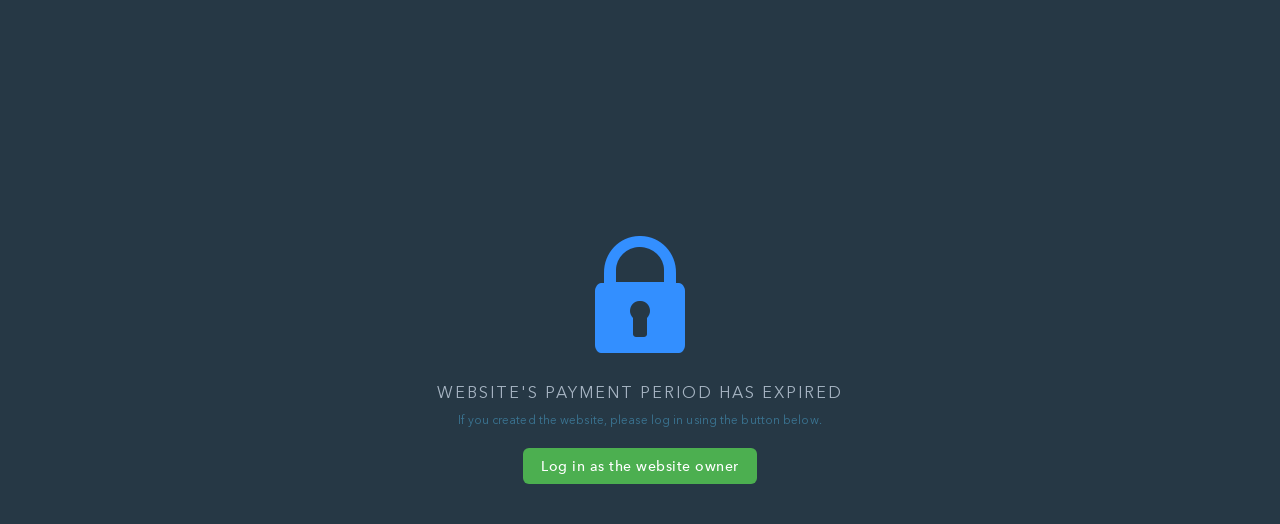

--- FILE ---
content_type: text/html; charset=utf-8
request_url: https://1korp.com/about1korp
body_size: 1871
content:
<!DOCTYPE html>
<html lang="en" class="UL">
	<head>
		<title>
			uKit — Website's payment period has expired
		</title>
		
		<meta charset="utf-8">
		<meta http-equiv="X-UA-Compatible" content="IE=edge">
		<meta name="viewport" content="width=device-width, initial-scale=1">
		
		<meta name="robots" content="noindex">
		
		<link rel="stylesheet" href="/css/lib/bootstrap.css">
		<link rel="stylesheet" href="/css/base.css">
		
		<link rel="stylesheet" href="/css/markup/system_messages.css">
		
		<script>
	window.developmentMode = false;
	
</script>
		
	</head>
	
	<body class="wl-body">
	
		
<script>
	(function (w) {
		if ( ! w.analyticsHandlers) {
			w.analyticsHandlers = {};
		}
		
		
		
		w.analyticsHandler = function () {
			var
				args = Array.prototype.slice.call(arguments),
				counterPath = args.shift(),
				counterMethod = args.shift();

			// костыль перехода с ua на ga4 для клиентов
			if (counterPath.includes('siteGoogleAnalytics') && args.length > 0){
				const { event_name } = args[1];
				
				if (args[0] === 'send'){
					args[0] = 'event'
				} else {
					return
				}
				args[2] = {...args[1]}
				args[1] = event_name;
			}
			
			if (w.analyticsHandlers[counterPath]) {
				var
					counterHandler = window[w.analyticsHandlers[counterPath]];
				
				if (
					counterHandler &&
					typeof counterHandler === 'function'
				) {
					
					counterHandler.apply(counterHandler, args);
				
				} else if (
					counterHandler &&
					typeof counterHandler[counterMethod] === 'function'
				) {
					
					counterHandler[counterMethod].apply(counterHandler, args);
					
				}
			}
		};
		
		w.analyticsHandler.getCookie = function getCookie(e){var o=document.cookie.match(RegExp("(?:^|; )"+e.replace(/([\.$?*|{}\(\)\[\]\\\/\+^])/g,"\\$1")+"=([^;]*)"));return o?decodeURIComponent(o[1]):void 0};
		w.analyticsHandler.setCookie = function setCookie(e,o,t){t=t||{};var n=t.expires;if("number"==typeof n&&n){var i=new Date;i.setTime(i.getTime()+1e3*n),n=t.expires=i}n&&n.toUTCString&&(t.expires=n.toUTCString()),o=encodeURIComponent(o);var r=e+"="+o;for(var c in t){r+="; "+c;var a=t[c];a!==!0&&(r+="="+a)}document.cookie=r};
	})(window);
</script>


		
		



<div class = "ul-message">

	<div class = "ul-message__img">
		<img src="/img/markup/locked.png">
	</div>
	<h1 class="ul-message__title" id = "title">Website's payment period has expired</h1>
	<p class="ul-message__text" id = "message">
		If you created the website, please log in using the button below.
	<p>
	<div class="ul-message__button">
		<a class="ul-button" href="https://ukit.com?utm_source=ukit_site_banner&utm_medium=inner_banner&utm_campaign=paid_expired#signIn">Log in as the website owner</a>
	</div>

</div>

<script type="text/javascript" >
	(function(m,e,t,r,i,k,a){m[i]=m[i]||function(){(m[i].a=m[i].a||[]).push(arguments)};
	m[i].l=1*new Date();
	for (var j = 0; j < document.scripts.length; j++) {if (document.scripts[j].src === r) { return; }}
	k=e.createElement(t),a=e.getElementsByTagName(t)[0],k.async=1,k.src=r,a.parentNode.insertBefore(k,a)})
	(window, document, "script", "https://mc.yandex.ru/metrika/tag.js", "ym");
	
	ym(62223091, "init",
		{ clickmap:true, trackLinks:true, accurateTrackBounce:true, webvisor:true, trackHash:true, ecommerce:"dataLayer" }
	);

	if ( ! window.analyticsHandlers['yandexMetrika.specialDefault']) {
		window.analyticsHandlers['yandexMetrika.specialDefault'] = 'yaCounter62223091';
	}

	</script>
<noscript><div><img src="https://mc.yandex.ru/watch/62223091" style="position:absolute; left:-9999px;" alt="" /></div></noscript><script>
	
	
	
	(function (i, s, o, g, r, a, m) {
		
		i['GoogleAnalyticsObject'] = r;
		
		i[r] = i[r] || function () {
			(i[r].q = i[r].q || []).push(arguments)
		};
		
		i[r].l = 1 * new Date();
		
		a = s.createElement(o), m = s.getElementsByTagName(o)[0];
		a.async = 1;
		a.src = g;
		m.parentNode.insertBefore(a, m);
		
		if ( ! i.analyticsHandlers['googleUniversalAnalytics.specialDefault']) {
			i.analyticsHandlers['googleUniversalAnalytics.specialDefault'] = r;
		}
		
	})(window, document, 'script', '//www.google-analytics.com/analytics.js', 'ga');

	

	ga(
		'create',
		'UA-57440954-55',
		
		'auto'
		
	);
	
	
	ga(
		'send',
		'pageview'
	);
	
</script>

		
		<script src="/js/lib/requirejs.min.js?v=2026_01_13T11_28_37_01_00_16d4ddba4841053bf25401d0d779a5b22ba8e2f3"></script>
	<script src="/js/requireConf.js?v=2026_01_13T11_28_37_01_00_16d4ddba4841053bf25401d0d779a5b22ba8e2f3"></script>
		
		
		
		
	</body>
</html>
